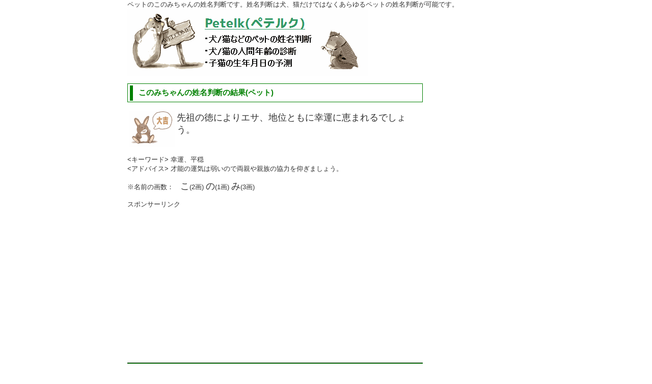

--- FILE ---
content_type: text/html; charset=UTF-8
request_url: https://www.petelk.com/judge.php?name=%E3%81%93%E3%81%AE%E3%81%BF&animal=3&type=2
body_size: 2875
content:
<!DOCTYPE html PUBLIC "-//W3C//DTD XHTML 1.0 Transitional//EN" "http://www.w3.org/TR/xhtml1/DTD/xhtml1-transitional.dtd">
<html xmlns="http://www.w3.org/1999/xhtml" xml:lang="ja" lang="ja">
<head>
<meta http-equiv="X-UA-Compatible" content="IE=edge" />
<meta http-equiv="Content-Type" content="text/html; charset=utf-8" />
<meta http-equiv="Content-Style-Type" content="text/css" />
<meta http-equiv="Content-Script-Type" content="text/javascript" />
<meta name="viewport" content="width=device-width,initial-scale=1,minimum-scale=1" />
<meta http-equiv="imagetoolbar" content="no" />
<meta name="description" content="ペットのこのみちゃんの姓名判断です。姓名判断は犬、猫だけではなくあらゆるペットの姓名判断が可能です。" />
<meta name="keywords" content="このみ,ペット,姓名判断" />
<!--[if lt IE 9]>
<script src="http://css3-mediaqueries-js.googlecode.com/svn/trunk/css3-mediaqueries.js"></script>
<![endif]-->
<link rel="stylesheet" href="css/common.css?20171110164938" type="text/css" />
<title>このみちゃんの姓名判断(ペット) - ペット診断のPetelk(ペテルク)</title>

</head>
<body>
<div id="top">
   <div>ペットのこのみちゃんの姓名判断です。姓名判断は犬、猫だけではなくあらゆるペットの姓名判断が可能です。</div>
   <div id="header">
      <a name="top"></a><a href="https://www.petelk.com/"><img src="./images/logo.gif" title="ペット診断のPetelk(ペテルク)" /></a><br />
      <div></div>  
   </div><!-- header end -->
   <br />
   <div id="contents"><div id="subL"><div class="div_h3_frame">   <h3 class="div_h3">このみちゃんの姓名判断の結果(ペット)</h3></div><br /><table style="width:95%">   <tr>      <td><img src="./images/daikiti.gif" /></td>      <td style="font-size:18px;vertical-align:top;text-align:left;">先祖の徳によりエサ、地位ともに幸運に恵まれるでしょう。</td>   </tr></table><p>&lt;キーワード&gt; 幸運、平穏<br />&lt;アドバイス&gt; 才能の運気は弱いので両親や親族の協力を仰ぎましょう。<br /></p>※名前の画数：　<span style="font-size:18px;">こ</span>(2画) <span style="font-size:18px;">の</span>(1画) <span style="font-size:18px;">み</span>(3画) <br /><br />スポンサーリンク<br />                <style>
                .x280-petelkcomM { width: 336px; height: 280px; }
                @media(max-width: 768px) { .x280-petelkcomM { width: 320px; height: 100px; } }
                @media(min-width: 769px) { .x280-petelkcomM { width: 336px; height: 280px; } }
                </style>
                <script async src="//pagead2.googlesyndication.com/pagead/js/adsbygoogle.js"></script>
                <!-- レスポンシブ (336x280) petelk.com -->
                <ins class="adsbygoogle x280-petelkcomM"
                     data-full-width-responsive="true"
                     style="display:inline-block"
                     data-ad-client="ca-pub-3826857477398915"
                     data-ad-slot="2646250709"></ins>
                <script>
                (adsbygoogle = window.adsbygoogle || []).push({});
                </script>  <br /><br /><hr style="border-color:green;" />この姓名判断の結果をTwitterで  <a href="https://twitter.com/share" class="twitter-share-button" data-lang="ja" data-count="none"  data-text="[このみちゃんの姓名判断(ペット)]
先祖の徳によりエサ、地位ともに幸運に恵まれるでしょう。">Tweet</a> する。<br /><br />ブログ等でこのページをリンクする場合は下記URLをコピペして下さい。<br /><input type="text" name="url" style="width:90%;" value="https://www.petelk.com/judge.php?name=%E3%81%93%E3%81%AE%E3%81%BF&animal=3&type=2" readonly  onclick="this.focus();this.select()" /><br /><br />        <h3 class="div_h3_orz">コンテンツ</h3>
        <p>
         <img src="images/bg_listmark.gif" /> <a href="judge.php">犬・猫の名づけから姓名判断</a><br />
         <span id="pc">　</span>犬、猫などのペットの姓名判断です。<br />        
         <br />
         <img src="images/bg_listmark.gif" /> <a href="age.php">犬・猫の人間年齢を診断</a><br />
         <span id="pc">　</span>犬、猫を育てる時のおおまかな目安としてご利用できます。<br />        
         <br />
         <img src="images/bg_listmark.gif" /> <a href="birth.php">子猫の体重から生年月日を予測</a><br />
         <span id="pc">　</span>子猫を拾った時などの目安としてご利用できます。<br />        
         <br />   
        </p>        
                
        <h3 class="div_h3_orz">サブコンテンツ</h3>
        <p>
         <img src="images/bg_listmark.gif" /> <a href="rank.php?animal=1&type=1">犬の人気の名前ランキング(オス)</a><br />
         <img src="images/bg_listmark.gif" /> <a href="rank.php?animal=1&type=2">犬の人気の名前ランキング(メス)</a><br />
         <img src="images/bg_listmark.gif" /> <a href="rank.php?animal=2&type=1">猫の人気の名前ランキング(オス)</a><br />
         <img src="images/bg_listmark.gif" /> <a href="rank.php?animal=2&type=2">猫の人気の名前ランキング(メス)</a><br />
         <img src="images/bg_listmark.gif" /> <a href="rank.php?animal=3&type=1">ペット(犬・猫以外)の<span id="pc">人気の</span>名前ランキング(オス)</a><br />
         <img src="images/bg_listmark.gif" /> <a href="rank.php?animal=3&type=2">ペット(犬・猫以外)の<span id="pc">人気の</span>名前ランキング(メス)</a><br />
        </p>        
        <br />
        <br />
        <style>
        .x280-petelkcomMM { width: 336px; height: 280px; }
        @media(max-width: 768px) { .x280-petelkcomMM { width: 320px; height: 100px; } }
        @media(min-width: 769px) { .x280-petelkcomMM { width: 600px; height: 300px; } }
        </style>
        <script async src="//pagead2.googlesyndication.com/pagead/js/adsbygoogle.js"></script>
        <!-- レスポンシブ (336x280) petelk.com -->
        <ins class="adsbygoogle x280-petelkcomMM"
             data-full-width-responsive="true"
             style="display:inline-block"
             data-ad-client="ca-pub-3826857477398915"
             data-ad-slot="2646250709"></ins>
        <script>
        (adsbygoogle = window.adsbygoogle || []).push({});
        </script>  
        <br />
        <br /> 
        <a href="https://www.petelk.com/"><img src="images/home.gif" /></a>　<a href="https://twitter.com/share" class="twitter-share-button" data-lang="ja" data-count="none" data-size="large">Tweet</a>
        <br /><br /> 
        <span id="sp">
          <script type="text/javascript" src="//media.line.me/js/line-button.js?v=20140411" ></script>
          <script type="text/javascript">
            new media_line_me.LineButton({"pc":false,"lang":"ja","type":"a"});
          </script>
        </span></div>      
      <div id="subR">
        <div style="text-align:center;">
            <style>
            .x600-petelkcom { display:inline-block; width: 160px; height: 600px; }
            @media(max-width: 768px)  { .x600-petelkcom { display: none; } }
             @media(min-width: 769px) { .x600-petelkcom { width: 160px; height: 600px;} }
            </style>
            <script async src="//pagead2.googlesyndication.com/pagead/js/adsbygoogle.js"></script>
            <!-- レスポンシブ (160x600) petelk.com -->
            <ins class="adsbygoogle x600-petelkcom"
                 data-ad-client="ca-pub-3826857477398915"
                 data-ad-slot="4122983909"></ins>
            <script>
            (adsbygoogle = window.adsbygoogle || []).push({});
            </script>   
        </div>
      </div>
    </div> <!-- //  contents end-->
    <div id="pageTop">
      <a href="#top">ページのトップへ戻る</a>
    </div><!-- pageTop end -->
    <div id="footer">
      <div class="copyright"><div><a href="./sitemap.html">サイトマップ</a> | <a href="./kiyaku.html">利用規約</a> | <a href="./contact.html">お問い合わせ</a> | <a href="./privacypolicy.html">プライバシーポリシー</a></div>
      <br />Copyright 2014 ペット診断のPetelk(ペテルク) All Rights Reserved.</div>      
    </div><!-- footer end -->
</div><!-- top end -->
<!-- ソーシャルボタン用スクリプト -->
<script>!function(d,s,id){var js,fjs=d.getElementsByTagName(s)[0],p=/^http:/.test(d.location)?'http':'https';if(!d.getElementById(id)){js=d.createElement(s);js.id=id;js.async=true;js.src=p+'://platform.twitter.com/widgets.js';fjs.parentNode.insertBefore(js,fjs);}}(document, 'script', 'twitter-wjs');</script>
</body>
</html>  

--- FILE ---
content_type: text/html; charset=utf-8
request_url: https://www.google.com/recaptcha/api2/aframe
body_size: 268
content:
<!DOCTYPE HTML><html><head><meta http-equiv="content-type" content="text/html; charset=UTF-8"></head><body><script nonce="4QmLZ9X9YHNLhI-E1tez7w">/** Anti-fraud and anti-abuse applications only. See google.com/recaptcha */ try{var clients={'sodar':'https://pagead2.googlesyndication.com/pagead/sodar?'};window.addEventListener("message",function(a){try{if(a.source===window.parent){var b=JSON.parse(a.data);var c=clients[b['id']];if(c){var d=document.createElement('img');d.src=c+b['params']+'&rc='+(localStorage.getItem("rc::a")?sessionStorage.getItem("rc::b"):"");window.document.body.appendChild(d);sessionStorage.setItem("rc::e",parseInt(sessionStorage.getItem("rc::e")||0)+1);localStorage.setItem("rc::h",'1765338895567');}}}catch(b){}});window.parent.postMessage("_grecaptcha_ready", "*");}catch(b){}</script></body></html>

--- FILE ---
content_type: text/css
request_url: https://www.petelk.com/css/common.css?20171110164938
body_size: 1096
content:
@charset "UTF-8";

/* ========BASIC======== */
html {
   overflow-y:scroll;
}

body {
   margin:0;
   padding:0;
   font-family:Verdana, Helvetica, sans-serif;
   color:#333;
   font-size:13px;
   background:#fff;
}
br {
   letter-spacing:normal;
}

a {
   color:blue;
   text-decoration:none;
}

a:hover {
   color:red;
   text-decoration:underline;
}

h1,h2,h3,h4,h5,h6 {
   margin:0;
}

.div_h3_frame{  
    border:green solid 1px;  
    padding: 0.2em 0.3em;  
}  

.div_h3{  
    color: green; 
    border-left:green solid 6px;  
    padding:0.3em 0.3em 0.3em 0.7em  
}  
.div_h3 a {
   color:green;
   text-decoration:none;
}

.div_h3 a:hover {
   color:green;
   text-decoration:underline;
}

.div_h3_orz {
  color: green; 
  padding-left: 10px; 
  border-width: 0px 0px 2px 15px; 
  border-style: solid; 
  border-color:  green;
  line-height: 100%; 
}

/* Media Queries 769px以上 */
@media screen and (min-width: 769px){
  #top {
     width:780px;
     margin:0 auto;
     background:#fff;
  }

  #header {
     position:relative;
     width:780px;
     height:auto;
     background:#fff;
     /*background:url("../images/bk_url.gif") right no-repeat;*/
  }

  #contents {
     clear:both;
     width:780px;
  }

  #subL {
     float:left;
     width:580px;
  }

  #subR {
     float:left;
     margin:0 10px;
     width:180px;
  }
    
  #pc {
     
  }
  
  #sp{
     display:none;
  }   
      
  img {
     border:0;
  }
  
  
  /* 姓名判断 */
  .frm_judge_title{
     font-size:25px;
  }
    
  .frm_judge_input_name{
    height:30px;
    width:270px;
    font-size:25px;
  }
  
  .frm_judge_input_reg{
    height:40px;
    width:100px;
    font-size:16px;
  }    
  
  /* 人間年齢 */
  .frm_age_title{
     font-size:25px;
  }
    
  .frm_age_input_yyyy{
    height:25px;
    font-size:25px;
    width:98px;
    text-align:right;
    ime-mode:inactive;
  }
  
  .frm_age_input_mm{
    height:25px;
    font-size:25px;
    width:53px;
    text-align:right;
    ime-mode:inactive;
  }
  
  .frm_age_input_dd{
    height:25px;
    font-size:25px;
    width:53px;
    text-align:right;
    ime-mode:inactive;
  }    
  
  .frm_age_input_reg{
    height:40px;
    width:100px;
    font-size:16px;
  }    
  
  /* 生年月日*/
  .frm_birth_title{
     font-size:25px;
  }
    
  .frm_birth_input_weight{
    height:25px;
    font-size:25px;
    width:100px;
    text-align:right;
    ime-mode:inactive;
  }
  
  .frm_birth_input_reg{
    height:40px;
    width:100px;
    font-size:16px;
  }     
}

/* Media Queries 768px以下 */
@media screen and (max-width:768px){
  #top {
     width:98%;
     margin:0 auto;
     background:#fff;
  }

  #header {
     position:relative;
     width:100%;
     height:auto;
     background:#fff;
     /*background:url("../images/bk_url.gif") right no-repeat;*/
  }

  #contents {
     clear:both;
     width:95%;
  }

  #subL {
     float:left;
     width:98%;
     padding: 0 10px 0 10px;
  }

  #subR {
     display:none;
  }
  
  #pc {
     display:none;
  }
  
  #sp{
    
  }   
    
  img {
    border:0;
    max-width: 98%;
    height:auto;
    width :auto; 
  }    
  
  /* 姓名判断*/
  .frm_judge_title{
     font-size:18px;
  }
    
  .frm_judge_input_name{
    height:30px;
    width:180px;
    font-size:16px;
  }
  
  
  .frm_judge_input_reg{
    height:40px;
    width:105px;
    font-size:16px;
  }   
  
  /* 人間年齢 */
  .frm_age_title{
     font-size:18px;
  }
    
  .frm_age_input_yyyy{
    height:30px;
    font-size:16px;
    width:60px;
    text-align:right;
    ime-mode:inactive;
  }
  
  .frm_age_input_mm{
    height:30px;
    font-size:16px;
    width:45px;
    text-align:right;
    ime-mode:inactive;
  }
  
  .frm_age_input_dd{
    height:30px;
    font-size:16px;
    width:45px;
    text-align:right;
    ime-mode:inactive;
  }    
  
  .frm_age_input_reg{
    height:40px;
    width:100px;
    font-size:16px;
  }   
  
  /* 生年月日*/
  .frm_birth_title{
     font-size:18px;
  }
    
  .frm_birth_input_weight{
    height:30px;
    font-size:16px;
    width:120px;
    text-align:right;
    ime-mode:inactive;
  }
  
  .frm_birth_input_reg{
    height:40px;
    width:100px;
    font-size:16px;
  }      
}


#footer {
   position:relative;
   clear:both;
   width:100%;
}


/* 回り込み解除 */
#contents:after {
   content:"";
   display:block;
   height:0;
   clear:both;
   visibility:hidden;
}

/* ========PAGETOP CUSTOMIZE========= */
#pageTop {
   padding:10px;
   text-align:right;
}

#pageTop a {
   padding:0 0 0 12px;
   background:url("../images/bg_pagetop.gif") 0 60% no-repeat;
}

/* ========FOOTER CUSTOMIZE======== */
.copyright {
   padding:10px 0 20px 0;
   text-align:center;
   font-style:normal;
   font-size:11px;
   border-top:1px solid #ccc;
}

.copyright a{
   color:black; 
}

.copyright a:hover{
   color:black; 
   text-decoration:underline;
}